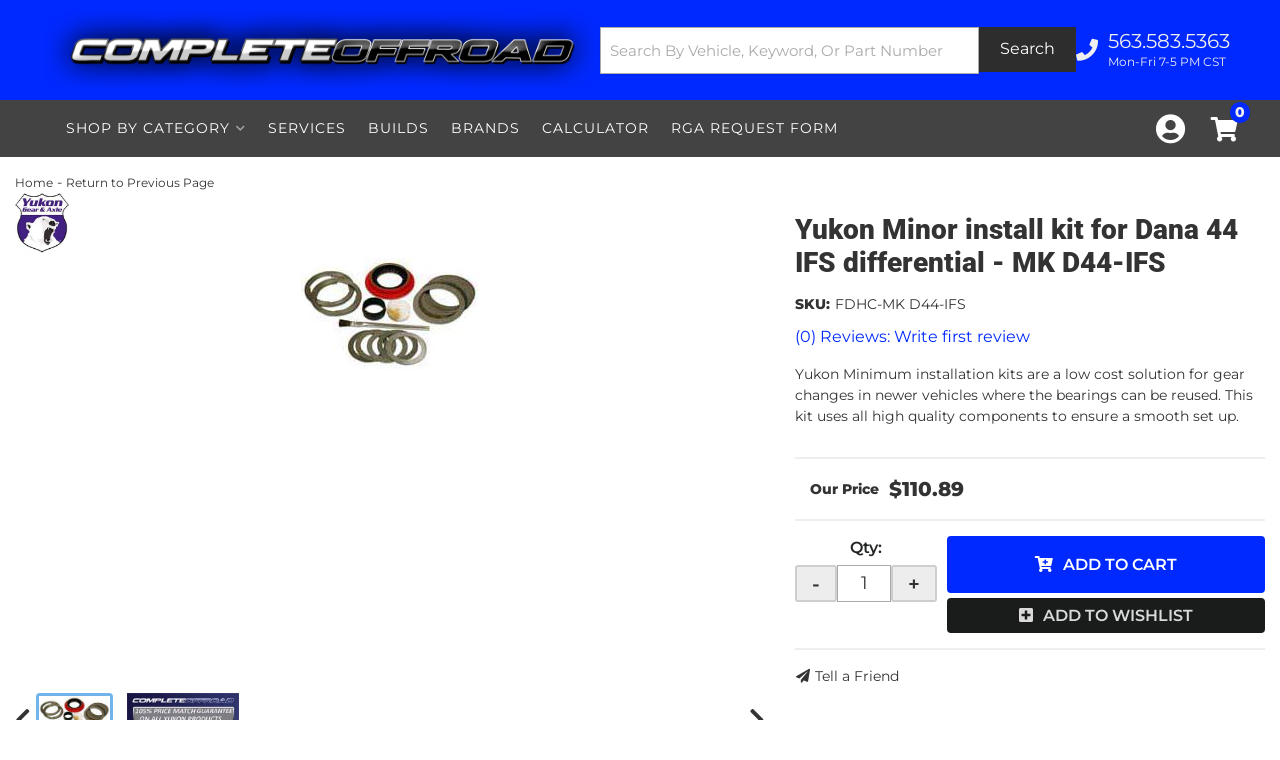

--- FILE ---
content_type: text/css;charset=UTF-8
request_url: https://completeoffroad.com/files/css/product-styles.css?v=142500
body_size: 4859
content:
.wsm_horz_menu.wsm-catalog-product-nav,.wsm-catalog-hr,#wsm-prod-info .wsm-cat-price-save-percent,#wsm-prod-info .wsm-cat-price-save-amount,.wsm-prod-head-images.wsm-prod-head-zoom-images,.wsm_product_info_condition,.wsm-prod-tab-shipping.wsm-prod-tab-shipping,.wsm-cat-ship-remarks span.wsm-cat-label{display:none!important}.body_product .row.master>div>a{font-size:12px;color:var(--dark1);line-height:1}#wsm-prod-images-container .wsm-prod-image-brand-image{margin:0 0 5px}#wsm-prod-images-container .wsm-prod-image-brand-image img{max-height:60px;max-width:150px}#wsm-product-wrapper #wsm-prod-images-container{position:relative}#wsm-product-wrapper #wsm-prod-rotate-image,.ps .ps-prod-img #wsm-prod-rotate-image{height:200px!important;position:relative;text-align:center;margin:0 0 15px!important}#wsm-prod-rotate,.productRotateImage{height:100%}.productRotateImage>a{display:-webkit-box;display:-ms-flexbox;display:flex;-webkit-box-align:center;-ms-flex-align:center;align-items:center;-webkit-box-pack:center;-ms-flex-pack:center;justify-content:center;height:100%}.productRotateImage>a+a{display:none}#wsm-product-wrapper #wsm-prod-rotate-image img,.productRotateImage>a img{max-height:100%;max-width:100%;margin:0 auto}#wsm-prod-images-container .wsm-cat-no-image.wsm-prod-view-no-image{height:200px!important}.wsm-prod-head-add-images{display:none}.wsm-prod-addtnl-images-container{display:-webkit-box;display:-ms-flexbox;display:flex;-webkit-box-align:center;-ms-flex-align:center;align-items:center;font-weight:700}.wsm-prod-addtnl-images-container .nav-button{cursor:pointer}.wsm-prod-addtnl-images-container .nav-button i{font-size:25px;-webkit-transition:0.2s ease all;-o-transition:0.2s ease all;transition:0.2s ease all}.wsm-prod-addtnl-images-container .nav-button i:hover{color:var(--blue1)}#wsm-prod-addtnl-images,.wsm-prod-addtnl-images{overflow-y:hidden;overflow-x:scroll;display:block;width:100%;position:relative;clear:both;margin:20px 0;scroll-behavior:smooth}.wsm-prod-image-bar{list-style:none;margin:0 0 0;padding:0;text-align:left;position:relative;white-space:nowrap}.wsm_product_thumb{list-style:none;display:inline-block;margin:0 5px 5px;vertical-align:top;position:static;max-width:150px;max-height:50px}.wsm_product_thumb.active img{border:3px solid #71b4ec;border-radius:4px}.wsm_product_thumb>a:first-child{height:50px;max-width:150px;position:relative;display:block}.wsm_product_thumb>a.colorbox{display:none}.wsm_product_thumb img{position:relative;margin-bottom:0;height:100%;width:auto;-o-object-fit:contain;object-fit:contain}#wsm-prod-info-container{margin-left:unset!important;margin-top:20px}div#wsm-prod-tab-shipping{display:none!important}h1.wsm-prod-title{margin:0 0 10px;margin-bottom:15px!important;font:900 27px var(--font1)}#wsm-prod-info{display:-webkit-box;display:-ms-flexbox;display:flex;-webkit-box-orient:vertical;-webkit-box-direction:normal;-ms-flex-direction:column;flex-direction:column}#wsm-prod-info-container .wsm-cat-avail-2.wsm-avail-inventory,#wsm-prod-info-container .wsm-cat-ship-remarks{margin-bottom:15px}.wsm-cat-ship-remarks.wsm-cat-ship-free-msg{color:var(--green1);font-weight:700;-webkit-box-ordinal-group:4;-ms-flex-order:3;order:3}.wsm-cat-ship-remarks.wsm-cat-ship-free-msg::before{content:'\f0d1';font-family:var(--fontawesome);font-weight:900;margin-right:5px}#wsm-product-wrapper #wsm-prod-info .wsm-prod-summary{margin:15px 0;-webkit-box-ordinal-group:4;-ms-flex-order:3;order:3}#wsm-product-wrapper #wsm-prod-info .wsm-prod-availibilty{-webkit-box-ordinal-group:5;-ms-flex-order:4;order:4}#wsm_customer_login_form{border:1px solid rgb(0 0 0 / .2);padding-top:15px;background:rgb(0 0 0 / .08);padding:15px}.env-zone-account #wsm_customer_login_form{max-width:400px}#loginModal .env-zone-account #wsm_form_email,#loginModal .env-zone-account #wsm_form_password{width:100%;margin:0}.env-zone-account label[for*='wsm_form_password']{margin-top:15px}.wsm_news_share{line-height:1;display:block}.wsm_news_share li{margin-bottom:15px}#wsm-product-wrapper .wsm-prod-rating,#wsm-prod-info .wsm_product_info_itemid.wsm-prod-stock-id.wsm-prod-dealer-id{font-size:16px;margin:0}.wsm-prod-rating-title{color:var(--dark1)}#wsm-prod-info .wsm_product_info_itemid.wsm-prod-stock-id.wsm-prod-dealer-id label{font-weight:700;margin:0}p:empty{display:none}#wsm-prod-info .wsm_product_info_itemid.wsm-prod-stock-id.wsm-prod-dealer-id .wsm-prod-rating a{color:var(--dark1)}.wsm-prod-sku{margin:0 0 0 5px}.sharethis_wrap{margin-bottom:5px}#wsm-product-wrapper .wsm_product_info_tag{font-size:16px;margin:15px 0;-webkit-box-ordinal-group:3;-ms-flex-order:2;order:2}#wsm-product-wrapper .wsm-prod-rating{-webkit-box-ordinal-group:4;-ms-flex-order:3;order:3}.wsm-prod-pricebox{padding:15px;border-top:2px solid var(--light1);border-bottom:2px solid var(--light1);margin:15px 0 15px;-webkit-box-ordinal-group:6;-ms-flex-order:5;order:5}.wsm-prod-buttons{-webkit-box-ordinal-group:7;-ms-flex-order:6;order:6}#wsm-prod-pricing{background:var(--light1);padding:15px 15px 0;text-align:center;margin-bottom:15px}.wsm-cat-pricebox .wsm-cat-label{text-transform:uppercase;font-weight:400;font-size:12px}.wsm-avail-please-call-number{margin-bottom:15px}#wsm-product-wrapper .wsm-cat-pricebox .wsm-cat-price-was{opacity:.5;margin:0;font-size:20px}.wsm-cat-price-was .wsm-cat-price-was-value,.wsm-cat-price-was .wsm-cat-label{text-decoration:line-through!important;font-weight:600;color:#727272}#wsm-product-wrapper .wsm-cat-price-sale{font-weight:700;font-size:24px;color:var(--black)}#wsm-product-wrapper .wsm-cat-price-sale .wsm-cat-label{color:var(--primary);font-weight:700}#wsm-product-wrapper .wsm-cat-price-sale-value{color:var(--black)}#wsm-product-wrapper .wsm-cat-price-group-name{font-weight:700;display:inline-block;font-size:14px}#wsm-product-wrapper .wsm-cat-price-group-your{display:none}#wsm-product-wrapper .wsm-cat-price-group{font-weight:700;font-size:20px}#wsm-product-wrapper .wsm-cat-price-group,.wsm-cat-price-group-name{color:#3c763d}#wsm-prod-info-container .wsm-prod-options-box,#wsm-prod-info-container .wsm-tiered-pricing{width:auto;text-align:left;padding:15px;border-radius:4px;-webkit-box-flex:0;-ms-flex:0 100%;flex:0 100%}.fitmentVerifier_root__QZ8c- .fitmentVerifier_fitmentTitle__7YDFP{background-color:var(--dark3)!important;color:var(--light3)!important;text-transform:uppercase;letter-spacing:.8px;font:700 19px var(--font1)!important}.Sui-FitmentSelector--select{padding:13px 30px 13px 10px;background:var(--light4);color:var(--dark1)!important;margin:0;font:700 13px var(--font2)!important;height:100%!important}.Sui-FitmentSelector--actions{-webkit-box-orient:horizontal!important;-webkit-box-direction:reverse!important;-ms-flex-direction:row-reverse!important;flex-direction:row-reverse!important;gap:5px;background:#fff0}.Sui-FitmentSelector--searchBtn{background:var(--primary)!important}.Sui-FitmentSelector--searchBtn,.Sui-FitmentSelector--clearBtn{margin:0;height:100%!important;font:700 13px var(--font2);border-radius:3px;text-transform:uppercase;-webkit-transition:0.2s ease all;-o-transition:0.2s ease all;transition:0.2s ease all;letter-spacing:1px;position:relative;padding:13px 15px;-webkit-box-flex:0;-ms-flex:0 50%;flex:0 50%}.wsm-prod-options-box>div{padding:10px;margin:15px 0;border-radius:4px;background:#e3e3e3;background:#f2f2f2}#wsm-prod-options-container{position:relative}#wsm-prod-info-container .wsm-option-group-heading,#wsm-prod-info-container .wsm-tiered-pricing h3{border-bottom:1px solid var(--border);font:700 19px var(--font1);padding:10px 0;position:relative;text-transform:uppercase}.body_product .wsm_option_label{color:var(--dark1);font-size:13px;font-weight:700!important;width:100%}.body_product .wsm_option_label>*{font-weight:400!important;font-size:13px}.body_product .wsm_option_label h4{font-weight:400;font-family:var(--font1);font-size:14px;line-height:1.2;color:var(--dark1);margin:0 0 10px}.body_product div.product_option_set{margin:0!important;position:relative!important}.body_product .wsmjs-option-selector{display:inline-block!important;text-align:left;width:100%}.body_product .wsm_color_required{font-size:12px;text-align:left;margin-top:0;display:block;font-size:10px;text-transform:uppercase;line-height:1;font-weight:700}.body_product #wsm-prod-options-container .dropdown{margin:13px 0 0 1px;width:90%!important;-webkit-box-shadow:5px 5px 15px rgb(0 0 0 / .2);box-shadow:5px 5px 15px rgb(0 0 0 / .2)}.body_product .option{height:auto;line-height:1.4;padding:15px!important;-webkit-box-sizing:border-box!important;box-sizing:border-box!important;border-bottom:1px dotted rgb(0 0 0 / .1);position:relative}.body_product .wsm_product_option_dropdown_name{padding-right:110px;display:block}.body_product .wsm_product_option_dropdown_price{font-weight:700;float:right;width:100px;display:block;margin-left:0!important;position:absolute;right:0;top:50%;-webkit-transform:translateY(-50%);-ms-transform:translateY(-50%);transform:translateY(-50%);text-align:right;padding:0 15px}.body_product .option.highlight{background:var(--primary)!important}.body_product div.product_option_value_extended{background:var(--light1);color:var(--dark1);left:0;right:unset!important;bottom:100%;padding:10px}.body_product div.product_option_set .selector.wsmjs-option-selector{width:100%;padding:5px 30px 5px 15px;background-position:right -627px;background-image:none;white-space:normal;position:relative}.body_product div.dropdown{width:100%!important}.body_product div.product_option_set .selector.wsmjs-option-selector::after{font-family:var(--fontawesome);font-weight:900;content:"\f078";color:var(--mid1);position:absolute;top:0;right:5px;top:50%;-webkit-transform:translateY(-50%);-ms-transform:translateY(-50%);transform:translateY(-50%);pointer-events:none}.body_product .wsm_tiered_pricing_row{clear:both;border-bottom:1px solid rgb(0 0 0 / .2);overflow:hidden}.body_product .wsm-tiered-pricing .wsm-tiered-purchase{width:auto;font-size:12px;vertical-align:bottom;text-transform:uppercase;float:none;display:inline-block}.body_product .wsm-tiered-price{display:inline-block;color:var(--black)}.body_product span.wsm_tiered_price{color:var(--black);font-weight:700}.body_product .wsm_product_price_label_yourprice,.body_product .wsm_product_tiered_qty{display:inline-block;font-size:14px}.body_product .wsm_product_price_label_yourprice br{display:none}.body_product .wsm_product_tiered_qty::before{content:'for '}.body_product .wsm-cat-price-sale-value.wsm-cat-price-group-value{font-weight:700}#wsm-prod-pricing .wsm-prod-summary{margin:15px -15px 0;background:var(--white);padding:15px 15px 0;text-align:left}#wsm-product-wrapper .product_form{display:-webkit-box;display:-ms-flexbox;display:flex;padding:0 0 15px;margin:0 0 15px;border-bottom:2px solid var(--light1);-ms-flex-wrap:wrap;flex-wrap:wrap}.wsm-fee>span>b{margin:0 10px 0 2px}#wsm-product-wrapper .wsm-prod-quantity{margin-right:10px;margin-bottom:20px;display:-webkit-box;display:-ms-flexbox;display:flex;-webkit-box-orient:vertical;-webkit-box-direction:normal;-ms-flex-direction:column;flex-direction:column;-webkit-box-align:center;-ms-flex-align:center;align-items:center}#wsm-product-wrapper .wsm-prod-qty-title{font-size:16px;margin-bottom:5px;color:var(--dark3);font-weight:600;text-align:center;width:100%}#wsm-product-wrapper .quantity-wrapper{display:-webkit-box;display:-ms-flexbox;display:flex;gap:2px}#wsm-product-wrapper .quantity-wrapper .qty-plus,#wsm-product-wrapper .quantity-wrapper .qty-minus{background:#ededed;padding:0 15px;font-size:20px;color:var(--dark1);border:2px solid #cecece;-webkit-transition:0.3s ease all;-o-transition:0.3s ease all;transition:0.3s ease all;font-weight:600}#wsm-product-wrapper .quantity-wrapper button:hover{background:var(--dark1);border-color:var(--dark1);color:var(--white)}#wsm-product-wrapper .wsm-prod-qty-field{padding:5px 10px;text-align:center;font-size:18px;margin-top:0}.prod-form-btns{display:-webkit-box;display:-ms-flexbox;display:flex;-webkit-box-orient:vertical;-webkit-box-direction:normal;-ms-flex-direction:column;flex-direction:column;-webkit-box-flex:1;-ms-flex:1;flex:1;-webkit-box-pack:end;-ms-flex-pack:end;justify-content:flex-end}.prod-form-btns .wsm-prod-button{border-radius:4px;font-weight:600;font-size:16px;text-transform:uppercase;-webkit-transition:0.3s ease all;-o-transition:0.3s ease all;transition:0.3s ease all}.prod-form-btns>button{max-width:350px}.prod-form-btns .wsm-addtocart-button{padding:15px 10px;border:2px solid var(--primary);background:var(--primary);margin-bottom:5px}.prod-form-btns .wsm-addtocart-button:hover{background:var(--white);color:var(--primary)}.prod-form-btns .wsm-addtocart-button::before,.prod-form-btns .wsm-addwishlist-button::before{content:'\f217';font-family:var(--fontawesome);font-weight:900;margin-right:10px}.prod-form-btns .wsm-addwishlist-button::before{content:'\f0fe'}.prod-form-btns .wsm-addwishlist-button{background:var(--dark2);border:0;color:var(--light3)}.prod-form-btns .wsm-addwishlist-button:hover{background:var(--dark1)}.wsm-cat-avail-remarks .wsm-cat-label{display:block;font-weight:700}.wsm-cat-avail-remarks{padding:10px 0;font-size:13px;color:var(--dark1)}.wsm-prod-buttons>button{padding:0;background:none;font-size:14px;margin:0 5px 0 0;-webkit-transition:0.3s ease all;-o-transition:0.3s ease all;transition:0.3s ease all}.wsm-prod-buttons>button:hover{color:var(--primary)}.wsm-prod-buttons .wsm-inquiry-button::before,.wsm-prod-buttons .wsm-tellafriend-button::before{content:'\f059';font-family:"Font Awesome 5 Free";font-weight:900;margin-right:5px}.wsm-prod-buttons .wsm-tellafriend-button::before{content:'\f1d8'}.body_product .wsm-cat-price-price{font-size:20px;font-weight:700;display:-webkit-box;display:-ms-flexbox;display:flex;-webkit-box-align:center;-ms-flex-align:center;align-items:center}.body_product .wsm-cat-price-price .wsm-cat-label{display:none}.body_product .wsm-cat-price-price::before{content:'Our Price';font-size:14px;margin-right:10px}.ags-prod-vehicle-selected{background:rgb(0 0 0 / .1);border:2px solid rgb(0 0 0 / .1);margin-bottom:5px}.ags-prod-vehicle-selected__left{display:-webkit-box;display:-ms-flexbox;display:flex;border-bottom:2px solid rgb(0 0 0 / .1)}.ags-prod-vehicle-selected__right{padding:5px;text-align:right}.ags-prod-vehicle-selected__left .alert{margin:0;-webkit-box-flex:1;-ms-flex:1;flex:1;border-radius:0;border:0;padding:5px 15px;display:-webkit-box;display:-ms-flexbox;display:flex;-webkit-box-align:center;-ms-flex-align:center;align-items:center}.vehicle-selected{padding:5px 15px;font-size:14px;font-weight:700;line-height:1.2}.vehicle-selected span{text-transform:uppercase;font-size:10px;font-weight:400}#wsm-product-wrapper .wsm-prod-tabs-container{clear:both;overflow:hidden;width:100%;margin:30px 0 0}.wsm-prod-tabs::before,.wsm-prod-tabs::after{display:none}.wsm-prod-tabs{border:2px solid var(--light1);border-bottom:0;display:-webkit-box;display:-ms-flexbox;display:flex;-ms-flex-wrap:wrap;flex-wrap:wrap;background:var(--white);-webkit-box-pack:justify;-ms-flex-pack:justify;justify-content:space-between;padding:2%}.wsm-tab-content a{color:var(--dark1)}.nav-tabs>li{border:0;margin:0;-webkit-box-flex:0;-ms-flex:0 100%;flex:0 100%;margin:0 0 2%}.nav-tabs>li>a{color:var(--dark1);border-radius:0;margin:0;background:var(--light1);font-size:14px;text-transform:uppercase;-webkit-transition:0.2s all;-o-transition:0.2s all;transition:0.2s all}.nav-tabs>li.active>a,.nav-tabs>li.active>a:hover,.nav-tabs>li.active>a:focus{background:var(--dark1);margin:0;color:var(--white);border:0 solid var(--white)!important}.nav-tabs>li.active>a:after{color:var(--light2);font-size:12px;content:"\f078";font-family:var(--fontawesome);position:absolute;right:-2px;font-weight:900;margin-right:20px;-webkit-transition:0.3s ease all;-o-transition:0.3s ease all;transition:0.3s ease all}.wsm-tab-container{display:-webkit-box;display:-ms-flexbox;display:flex;width:100%;-ms-flex-wrap:wrap;flex-wrap:wrap}.prod-bottom .wsm-tab-content{border:2px solid var(--light1);border-top:0;padding:15px;-webkit-box-flex:0;-ms-flex:0 100%;flex:0 100%}#wsm-prod-tab-review{background:var(--white);border:0;padding:0;margin:30px 0;-webkit-box-flex:0;-ms-flex:0 100%;flex:0 100%;-webkit-box-ordinal-group:4;-ms-flex-order:3;order:3}.wsm-tab-content-whats-included{display:block!important;-webkit-box-ordinal-group:3;-ms-flex-order:2;order:2}.wsm-tab-container h2,.wsm-tab-container h2 span,h2#cross_sell_suggest{margin-top:0;text-transform:uppercase;font:700 19px var(--font1)}.ymm-attributes{border:1px solid var(--border);border-radius:4px;margin:20px 0 20px 0;padding:20px;max-height:250px;overflow-y:scroll;width:100%;display:-webkit-box;display:-ms-flexbox;display:flex;-ms-flex-wrap:wrap;flex-wrap:wrap}.ymm-attributes:before{content:'Vehicle Applications:';font-weight:700;margin-bottom:5px;width:100%}.ymm-attributes li{margin:5px;border-radius:4px;background:#f3f3f3}.ymm-attributes li label{display:none}.ymm-attributes li a{display:block;padding:10px 20px;font-weight:600;-webkit-transition:0.2s ease all;-o-transition:0.2s ease all;transition:0.2s ease all}.ymm-attributes li a:hover{color:var(--primary)}#wsm-prod-tab-details .productInfo li{-webkit-box-flex:0;-ms-flex:0 100%;flex:0 100%;display:block}#wsm-prod-tab-details li.wsm-prod-stock-id{display:none}.body_product h4.wsm_news_post{font-size:14px;font-weight:400}#solrtest{position:relative;margin:0 0 15px}#solrtest::before{content:'Compatible Vehicles';font-family:var(--font2);font-size:20px;margin:0 0 5px;display:block}.ymms{padding:0;margin:0;list-style:none;max-height:300px;overflow-y:auto;padding:20px;border:2px solid var(--light1)}.ymms a{pointer-events:none;color:var(--dark1)}.ymms a[href*='JEEP']{display:inline}.body_product .wsm-tab-container img{width:auto !Important;height:auto !Important}.wsm_news_posted_comments,.wsm_news_post_comment{background:var(--white);width:100%;padding:15px;border:2px solid var(--light1)}.wsm_news_post_comment table{border-collapse:separate;border-spacing:5px}.wsm_news_post_comment.wsm_product_review_form input[type="text"],.wsm_news_post_comment.wsm_product_review_form input[type="password"]{width:100%;padding:5px}.wsm_review_first{margin-bottom:0;font-weight:700}.wsm_horz_menu.wsm_comment_login{display:block;margin:15px 0}.wsm_horz_menu.wsm_comment_login>li{display:block!important;float:none;padding:0;margin:0;border:0}.wsm-tab-content-prod-details{overflow:hidden}.prod-included,.prod-installation{list-style:none;padding:0;margin:0 0 30px}.text-green{color:var(--green1)}.text-red{color:var(--primary)}text-gold{color:var(--blue1)}.wsm-prod-attachments{padding:0}#wsm-prod-cross-sell-container .cross_sell{margin-bottom:15px;display:-webkit-box;display:-ms-flexbox;display:flex;-webkit-box-align:center;-ms-flex-align:center;align-items:center;border-bottom:1px solid var(--light1);padding:15px 0}#wsm-prod-cross-sell-container .wsm-cat-no-image{min-height:120px;text-align:center;margin:0 15px 0 0}#wsm-prod-cross-sell-container .cross_sell_image{margin:0 15px 0 0}#wsm-prod-cross-sell-container .cross_sell_title{font-size:14px;text-align:left}#wsm-prod-cross-sell-container .cross_sell img{max-width:100%;max-height:100px;margin:0 auto}#wsm-prod-cross-sell-container .wsm-cat-no-image{width:100%!important;height:50px!important;line-height:1!important;text-indent:-9999em;font-size:0;background:#fff url(/files/images/no-image-avail-large.jpg) no-repeat center center;background-size:contain}#wsm-prod-cross-sell-container .cross_sell_btn{text-align:right}#wsm_product_review_column form[action*='/account.html'] table{width:100%}#wsm_product_review_column form[action*='/account.html'] tr{display:-webkit-box;display:-ms-flexbox;display:flex;width:100%;margin:0 0 5px;-webkit-box-align:center;-ms-flex-align:center;align-items:center}#wsm_product_review_column form[action*='/account.html'] tr>td:first-child{-webkit-box-flex:0;-ms-flex:0 120px;flex:0 120px}#wsm_product_review_column form[action*='/account.html'] tr>td:first-child+td{-webkit-box-flex:1;-ms-flex:1;flex:1}#wsm_product_review_column form[action*='/account.html'] tr>td[colspan*='2']{-webkit-box-flex:0;-ms-flex:0 100%;flex:0 100%;display:-webkit-box;display:-ms-flexbox;display:flex;-webkit-box-align:center;-ms-flex-align:center;align-items:center;margin:15px 0 0 0}#wsm_product_review_column form[action*='/account.html'] tr>td[colspan*='2'] li{width:auto!important;display:inline-block!important;margin:0 0 0 15px}.wsm_horz_menu.wsm_comment_login{margin:0}.productCats{list-style:none}.wsm_ajax_modal_link_actions{display:-webkit-box;display:-ms-flexbox;display:flex;-webkit-box-orient:horizontal;-webkit-box-direction:reverse;-ms-flex-direction:row-reverse;flex-direction:row-reverse;-webkit-box-pack:justify;-ms-flex-pack:justify;justify-content:space-between}.wsm_ajax_modal_link_actions .wsm_ajax_modal_link_cont_shop a,.wsm_ajax_modal_link_actions .wsm_ajax_modal_link_view_cart a{border-radius:3px;padding:10px 15px!important}.wsm_ajax_modal_link_cont_shop a{color:var(--light3);background:var(--dark1);display:-webkit-box;display:-ms-flexbox;display:flex}@media only print,only screen and (min-width:340px){#wsm-product-wrapper .wsm-prod-quantity{margin-bottom:0}}@media only print,only screen and (min-width:768px){#wsm-prod-images-container .wsm-prod-image-brand-image{text-align:left}#wsm-product-wrapper #wsm-prod-rotate-image,.ps .ps-prod-img #wsm-prod-rotate-image{height:340px!important}#wsm-prod-addtnl-images,.wsm-prod-addtnl-images{overflow:auto}.wsm-prod-addtnl-images{overflow-y:auto;overflow-x:hidden}#wsm-prod-info{text-align:left}#wsm-product-wrapper .product_form{text-align:left}.wsm-prod-tabs{padding:0;-webkit-box-pack:start;-ms-flex-pack:start;justify-content:flex-start;border:0;border-bottom:1px solid var(--border)}#wsm-prod-tab-details .productInfo .ymm-attributes li{-webkit-box-flex:0;-ms-flex:0 50%;flex:0 50%}.prod-bottom .wsm-tab-content{border:0}.nav-tabs>li{-webkit-box-flex:unset;-ms-flex:unset;flex:unset;margin:0}.nav-tabs>li>a{border:0}.nav-tabs>li>a:hover{border:0;border-bottom:4px solid var(--primary);background:transparent!important}.nav-tabs>li.active{border-bottom:4px solid var(--primary)}.nav-tabs>li>a{padding:10px 20px;background:none;font-weight:600;letter-spacing:1px}.nav-tabs>li.active>a,.nav-tabs>li.active>a:hover,.nav-tabs>li.active>a:focus{background:var(--white);color:var(--dark1)}.nav-tabs>li.active>a:after{display:none}}@media only screen and (min-width:992px){.prod-top{display:-webkit-box;display:-ms-flexbox;display:flex;-ms-flex-wrap:wrap}#wsm-prod-tab-details .productInfo .ymm-attributes li{-webkit-box-flex:0;-ms-flex:0 33%;flex:0 33%}h1.wsm-prod-title{font-size:28px;-webkit-box-flex:0;-ms-flex:0 100%;flex:0 100%}#wsm-product-wrapper #wsm-prod-images-container{-webkit-box-flex:0;-ms-flex:0 60%;flex:0 60%}#wsm-product-wrapper #wsm-prod-rotate-image{height:500px!important}#wsm-prod-info-container{padding-left:30px;-webkit-box-flex:0;-ms-flex:0 40%;flex:0 40%}.body_product div.product_option_value_extended{right:100%!important;left:auto!important;bottom:unset}.wsm-prod-fees{margin-top:0!important}.prod-bottom .wsm-tab-content{-webkit-box-flex:1;-ms-flex:1;flex:1}.prod-bottom .wsm-tab-content-whats-included{display:block!important;-webkit-box-flex:0;-ms-flex:0 350px;flex:0 350px}#wsm-product-wrapper #wsm-prod-pricing{text-align:center;padding-bottom:15px}#wsm-product-wrapper .wsm-prod-buttons>button:hover{text-decoration:underline;color:var(--gold2)}.prod-bottom{display:-webkit-box;display:-ms-flexbox;display:flex;margin-top:30px}#wsm-product-wrapper .wsm-prod-tabs-container{-webkit-box-flex:1;-ms-flex:1;flex:1}#wsm-prod-cross-sell-container{-webkit-box-flex:0;-ms-flex:0 40%;flex:0 40%;padding-left:30px;margin:30px 0 0 0}#wsm_ajax_add_cart_message img{height:133px;-o-object-fit:contain;object-fit:contain}#cboxLoadedContent{width:100%!important;height:100%!important}.cboxPhoto{-o-object-fit:contain;object-fit:contain}#colorbox{left:50%!important;-webkit-transform:translateX(-50%)!important;-ms-transform:translateX(-50%)!important;transform:translateX(-50%)!important;width:400px!important;height:100%!important}#cboxContent,#cboxTopCenter,#cboxBottomCenter{width:460px!important}#cboxContent{height:350px!important}#cboxMiddleLeft,#cboxMiddleRight{height:350px!important}#cboxTitle{bottom:31%}}@media only screen and (min-width:1200px){#wsm-product-wrapper #wsm-prod-rotate-image{height:400px!important;height:auto!important;min-height:400px}#wsm-product-wrapper #wsm-prod-rotate-image img,.productRotateImage>a img{max-height:700px}}